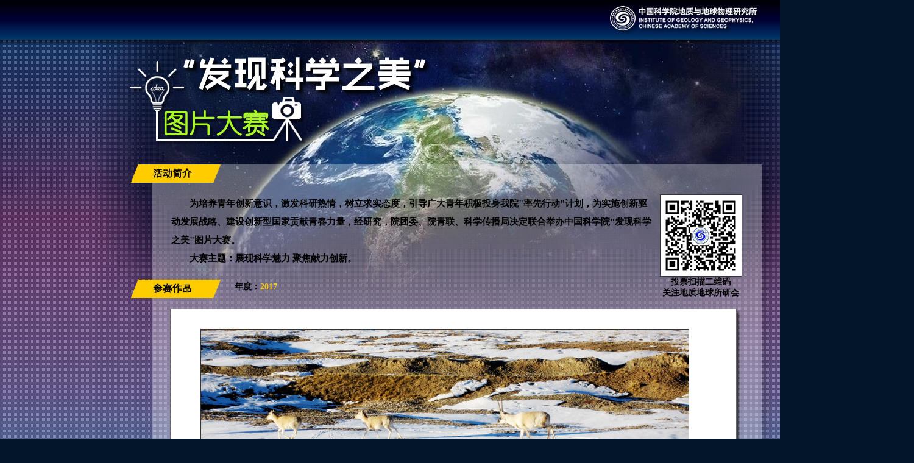

--- FILE ---
content_type: text/html
request_url: https://igg.cas.cn/zhuantilanmu/kxzm_pic/2017_kxzm/201712/t20171212_4914156.html
body_size: 2087
content:
<!DOCTYPE html PUBLIC "-//W3C//DTD XHTML 1.0 Transitional//EN" "http://www.w3.org/TR/xhtml1/DTD/xhtml1-transitional.dtd">
<html xmlns="http://www.w3.org/1999/xhtml">
<head>
<meta http-equiv="Content-Type" content="text/html; charset=utf-8" />
<title>“发现科学之美”图片大赛——中国科学院地质与地球物理研究所</title>
<link href="../../../../images/kxzm_css2.css" rel="stylesheet" type="text/css" />
</head>

<body>
<div id="main">
<div id="logo"> <a href="http://www.igg.cas.cn" target="_blank"><img src="../../../../images/kxzm_igg_logo.png" width="249" height="48" border="0" /></a></div>

<div id="introduction">
<table width="960" cellspacing="10">
  <tr>
    <td height="76" colspan="2" align="left" valign="top"><span style="font-size:15px; line-height:200%;">　　为培养青年创新意识，激发科研热情，树立求实态度，引导广大青年积极投身我院"率先行动"计划，为实施创新驱动发展战略、建设创新型国家贡献青春力量，经研究，院团委、院青联、科学传播局决定联合举办中国科学院"发现科学之美"图片大赛。<br />
　　大赛主题：展现科学魅力  聚焦献力创新。
</span>
</td>
    <td width="137" rowspan="2" align="center" valign="top" style="font-size:14px;"><img src="../../../../images/kxzm_img_bord.png" width="135" height="135" /><br />
      投票扫描二维码<br />
      关注地质地球所研会</td>
  </tr>
  <tr>
   <td width="92">&nbsp;
    
    </td>
    <td width="683" align="left" valign="top" style="line-height:40px; font-size: 14px">
    年度：<span style="color:#FC0">2017</span>
    </td>   
  </tr>
</table>
</div>

<div id="photo_detail_show">

  </table>
  <table width="960">
    <tr>
    <td colspan="4" align="center" valign="top"><img src="./W020171212604906326356.jpg" alt="地质地球所-雪域精灵-藏羚羊-贺志霖-18101251655_调整大小.jpg"/></td>
  </tr>
  <tr>
    <td width="72">&nbsp;</td>
    <td width="80" align="left" valign="top" style="color:#666; line-height:30px;font-size:12px;">编号：#058</td>
    <td width="720" align="center" valign="top" style="color:#000; line-height:30px;font-size:14px;"><strong>贺志霖 《雪域精灵-藏羚羊》</strong></td>
    <td width="72"> </td>
  </tr>
    <tr>
    <td width="72" align="left" valign="middle" style="color:#000; line-height:150%;">&nbsp;</td>
    <td colspan="2" width="800" align="left" valign="top" style="color:#000; line-height:180%;">
	<div class=TRS_Editor><p>&nbsp;</p><p><strong>作者信息：</strong>雪域精灵-藏羚羊—贺志霖<br /><strong>图片描述：</strong>图片内容为青藏高原可可西里国家级自然保护区内正在积雪的高寒草原上活动的藏羚羊。藏羚羊主要分布在青藏高原可可西里、三江源等自然保护区，是我国重要珍稀物种，属于国家一级保护动物。藏羚羊作为青藏高原动物区系的典型代表，具有重要的科学价值。曾经由于大量偷猎，数量急剧下降，现被国家加大保护力度，种群数量有所增加。照片向大家展示美丽的雪域精灵，呼吁民众保护藏羚羊，保护高原生态环境，建设美丽生态中国。<br /><strong>成像设备：</strong>Canon IXY DIGITAL 930 IS<br /><strong>成像时间：</strong>2013年11月，作者在青藏高原可可西里野外考察时拍摄。</p></div></td>
    <td width="72"></td>
  </tr>
</table>
</div>

<div id="page">
<strong>

<A href="./t20171212_4914461.html" Title="陈妍 《光与影的谐谑—羚羊彩穴（组图）》_1">上一篇</A>
 &nbsp;  &nbsp; |  &nbsp;  &nbsp; <a href="http://www.igg.cas.cn/zhuantilanmu/kxzm_pic/"> 返回首页</a>  &nbsp;  &nbsp; | &nbsp;  &nbsp;  <A href="./t20171212_4913239.html" Title="李航 《飞舞的精灵》">下一篇</A>

</strong> 
</div> 


</div>
</body>
</html>

--- FILE ---
content_type: text/css
request_url: https://igg.cas.cn/images/kxzm_css2.css
body_size: 1960
content:
@charset "utf-8";
body {
	background-image: url(kxzm_main_bg2.jpg);
	background-repeat: repeat-x;
	background-position: top;
	font-family: "微软雅黑";
	font-size: 12px;
	text-align: center;
	color: #FFF;
	background-color: #02152B;
	width: 1500px;
	margin-top: 0;
	margin-right: auto;
	margin-bottom: 0;
	margin-left: auto;
	background-position: center top;
	height: 1500px;
}
body > div {
	margin: 0 auto;
	width: 1150px;
}
ul {
	margin: 0px;
	padding: 0px;
}
ul li {
	float: left;
	list-style-type: none;
}


#main {
	background-image: url(kxzm_bg_img2.jpg);
	background-position: center top;
	background-repeat: no-repeat;
	height: 1500px;
	width: 1200px;
}
#main #logo {
	line-height: 70px;
	float: right;
	width: 1100px;
	text-align: right;
	padding-top: 10px;
	padding-right: 100px;
	margin: auto;
}
#main #introduction {
	float: left;
	margin: auto;
	width: 960px;
	padding-top: 250px;
	line-height: 150%;
	font-weight: bold;
	color: #000;
	padding-right: 120px;
	padding-left: 120px;
}

#main #introduction table tr td #year {
	float: left;
	line-height: 50px;
	width: 500px;
	font-size: 14px;
}
#main #introduction table tr td #year ul li {
	float: left;
	display: inline;
	line-height: 40px;
	color: #333;
}
#main #introduction table tr td #year ul li a {
	color: #CF0;
	text-decoration: none;
	padding-right: 12px;
	padding-left: 12px;
}
#main #introduction table tr td #year ul li a:hover {
	color: #9F0;
}

#main #photo_detail_show {
	height: 760px;
	width: 1000px;
	float: left;
	margin: auto;
	padding-top: 35px;
	padding-right: 100px;
	padding-left: 100px;
}
#main #photo_detail_show img {
	border: 1px solid #333;
	max-width:800px;
	max-height:533px;
}


#main #page {
	margin: auto;
	float: left;
	height: 60px;
	width: 1200px;
	color: #003;
	line-height: 60px;
}
#main #page a {
	color: #09F;
	text-decoration: none;
}

#main #page a:hover {
	color: #F30;
}